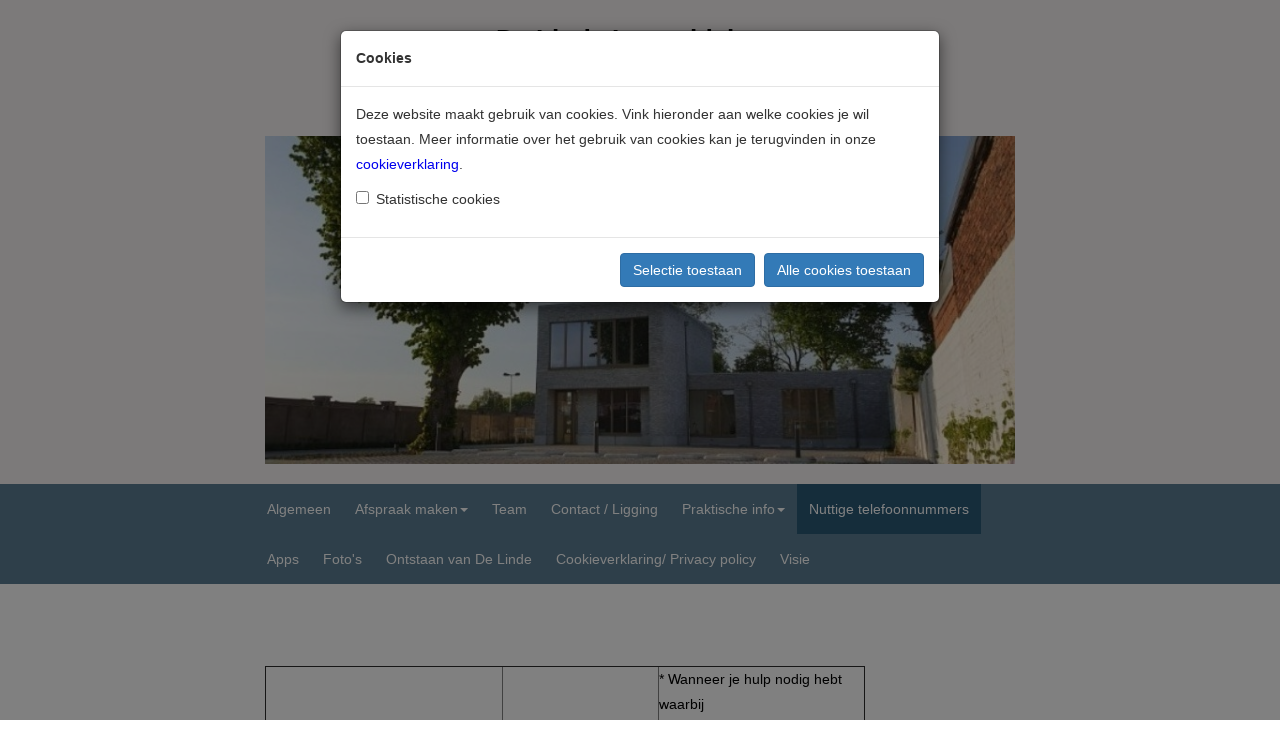

--- FILE ---
content_type: text/html
request_url: https://www.delindeleopoldsburg.com/nl/nuttige-telefoonnummers/
body_size: 4671
content:
<!DOCTYPE html>

<html lang="en" xmlns="http://www.w3.org/1999/xhtml">
<head>
    <meta charset="utf-8" />
    <meta http-equiv="X-UA-Compatible" content="IE=edge" />
    <meta name="viewport" content="width=device-width, initial-scale=1" />

    <meta name="description" content="Huisartsenpraktijk Het Kamp Leopoldsburg" /><meta name="keywords" content="Huisartsenpraktijk, Het Kamp, Leopoldsburg, Dokter Philippe Michotte (P), Dokter Guy Michotte (G)" />

    <link rel="stylesheet" href="https://maxcdn.bootstrapcdn.com/bootstrap/3.3.7/css/bootstrap.min.css" integrity="sha384-BVYiiSIFeK1dGmJRAkycuHAHRg32OmUcww7on3RYdg4Va+PmSTsz/K68vbdEjh4u" crossorigin="anonymous" />
    <link rel="stylesheet" href="https://maxcdn.bootstrapcdn.com/font-awesome/4.4.0/css/font-awesome.min.css" />
    <link rel="stylesheet" href="https://www.delindeleopoldsburg.com/css/style.css" />

    <title>Huisartsenpraktijk Het Kamp Leopoldsburg - Nuttige telefoonnummers</title>

    <script>
  if (window.location.protocol != 'https:') {
    location.href = location.href.replace('http://', 'https://');
  } 
</script>


    

    

    <link rel="icon" href="/favicon.ico" />
</head>
<body onload="loadDelay(1);">
    <span id='delay'></span><div id="header"><div id="containerfluid30" name="containerfluid30" class="container-fluid " style="background-color: #f6f2f2;">
    <div id="container30" class="container " style="">
    <div id='row30' class='row row-grid ' style='padding: 25px 10px 10px 10px;'>    <div class='col-xs-12'>        <h1 style="text-align:center"><strong>De Linde Leopoldsburg</strong></h1><h1 style="text-align:center"><strong>Huisartsenpraktijk</strong></h1>    </div></div>
</div>

</div>
<div id="containerfluid21" name="containerfluid21" class="container-fluid " style="background-color: #f6f2f2;">
    <div id="container21" class="container " style="">
    <div id='row21' class='row row-grid ' style='padding: 25px 10px 10px 10px;'>    <div class='col-xs-12'>        <img src="https://www.delindeleopoldsburg.com/files/21_1_20200423_191243.jpg" alt="" title="" class="img-responsive" />    </div></div>
</div>

</div>
</div>
<div id="menu"><div id="containermenufluid" name="containermenufluid" class="container-fluid " style="background-color: #5c7d92;">
    <div id="containermenu" class="container " style="background-color: #5c7d92;">
    <nav class="navbar navbar-default">
    <div class="navbar-header">
        <button type="button" class="navbar-toggle collapsed" data-toggle="collapse" data-target="#navbar" aria-expanded="false" aria-controls="navbar">
            <span class="sr-only">Toggle navigation</span>
            <span class="icon-bar"></span>
            <span class="icon-bar"></span>
            <span class="icon-bar"></span>
        </button>
    </div>
    <div id="navbar" class="navbar-collapse collapse">
        <ul class="nav navbar-nav">
            <li><a href='https://www.delindeleopoldsburg.com/nl/algemeen/'>Algemeen</a></li>
<li class="dropdown ">
    <a href="#" class="dropdown-toggle" data-toggle="dropdown" data-hover="dropdown" data-delay="0" data-close-others="false" role="button" aria-expanded="false">Afspraak maken<span class="caret"></span></a>
    <ul class="dropdown-menu submenu" role="menu">
        <li><a href='https://www.delindeleopoldsburg.com/nl/afspraak-maken/patienten/' class="submenu">Patiënten</a></li>
<li><a href='https://www.delindeleopoldsburg.com/nl/afspraak-maken/vertegenwoordiger/' class="submenu">Vertegenwoordiger</a></li>

    </ul>
</li><li><a href='https://www.delindeleopoldsburg.com/nl/team/'>Team</a></li>
<li><a href='https://www.delindeleopoldsburg.com/nl/contact--ligging/'>Contact / Ligging</a></li>
<li class="dropdown ">
    <a href="#" class="dropdown-toggle" data-toggle="dropdown" data-hover="dropdown" data-delay="0" data-close-others="false" role="button" aria-expanded="false">Praktische info<span class="caret"></span></a>
    <ul class="dropdown-menu submenu" role="menu">
        <li><a href='https://www.delindeleopoldsburg.com/nl/praktische-info/gmd-globaal-medisch-dossier/' class="submenu">GMD (globaal medisch dossier)</a></li>
<li><a href='https://www.delindeleopoldsburg.com/nl/praktische-info/afwezigheden-en-sluitingsdagen/' class="submenu">Afwezigheden en sluitingsdagen</a></li>

    </ul>
</li><li class="active"><a href='https://www.delindeleopoldsburg.com/nl/nuttige-telefoonnummers/'>Nuttige telefoonnummers</a></li>
<li><a href='https://www.delindeleopoldsburg.com/nl/apps/'>Apps</a></li>
<li><a href='https://www.delindeleopoldsburg.com/nl/fotos/'>Foto's</a></li>
<li><a href='https://www.delindeleopoldsburg.com/nl/ontstaan-van-de-linde/'>Ontstaan van De Linde</a></li>
<li><a href='https://www.delindeleopoldsburg.com/nl/cookieverklaring-privacy-policy/'>Cookieverklaring/ Privacy policy</a></li>
<li><a href='https://www.delindeleopoldsburg.com/nl/visie/'>Visie</a></li>

        </ul>
    </div>
</nav>
</div>

</div></div>
<div id="content"><div id="containerfluid16" name="containerfluid16" class="container-fluid " style="">
    <div id="container16" class="container " style="">
    <div id='row16' class='row row-grid ' style='padding: 25px 10px 10px 10px;'>    <div class='col-xs-12'>        <p><br><br></p><table border="1" cellspacing="1" cellpadding="1" style="width:600px;" align="left"><tbody><tr><td style="width: 700px;"><span style="color:#000000;">Europees noodnummer<br></span></td><td style="width: 700px; text-align: center;"><span style="color:#000000;">112<br></span></td><td style="width: 700px;"><p><span style="color:#000000;">* Wanneer je hulp nodig hebt waarbij<br>elke seconde telt (brand, ongeval met gewonden, misdrijf, ambulance)</span></p><p><span style="color:#000000;">* Bereikbaar 24u/24u<br>7 dagen/7 dagen</span></p></td></tr><tr><td style="width: 700px;"><span style="color:#000000;">Spoedgevallen ziekenhuis Heusden<br></span></td><td style="width: 700px; text-align: center;"><span style="color:#000000;">011/ 71 55 04<br></span></td><td style="width: 700px;"><p><span style="color:#000000;">* Voor dringende medische hulp<br></span></p><p><span style="color:#000000;">* Bereikbaar 24u/24u<br>7 dagen/7 dagen</span></p></td></tr><tr><td style="width: 700px;"><span style="color:#000000;">Spoedgevallen ziekenhuis Mol<br></span></td><td style="width: 700px; text-align: center;"><span style="color:#000000;">014/ 71 20 00<br></span></td><td style="width: 700px;"><p><span style="color:#000000;">* Voor dringende medische hulp</span></p><p><span style="color:#000000;">* Bereikbaar 24u/24u<br>7 dagen/7 dagen</span></p></td></tr><tr><td style="width: 700px;"><span style="color:#000000;">Spoedgevallen ziekenhuis Pelt<br></span></td><td style="width: 700px; text-align: center;"><span style="color:#000000;">011/ 826 240<br></span></td><td style="width: 700px;"><p><span style="color:#000000;">* Voor dringende medische hulp</span></p><p><span style="color:#000000;">* Bereikbaar 24u/24u<br>7 dagen/7 dagen</span></p></td></tr><tr><td style="width: 700px;"><span style="color:#000000;">Huisartsenwachtpost Beringen<br></span></td><td style="width: 700px; text-align: center;"><span style="color:#000000;">011/ 715 650<br></span></td><td style="width: 700px;"><p><span style="color:#000000;">* Voor een huisarts wanneer uw eigen<br>huisarts niet meer bereikbaar is</span></p><p><span style="color:#000000;">* Maandag tot donderdag: 18u - 8u<br>Vrijdag 18u tot maandag 8u</span></p></td></tr><tr><td style="width: 700px;"><span style="color:#000000;">Wachtdienst apotheek<br></span></td><td style="width: 700px; text-align: center;"><span style="color:#000000;">0903/ 99 000<br></span></td><td style="width: 700px;"><p><span style="color:#000000;">* Wanneer de apothekers gesloten<br>zijn</span></p><p><span style="color:#000000;">* Betalend</span></p></td></tr><tr><td style="width: 700px;"><span style="color:#000000;">Wachtdienst tandartsen<br></span></td><td style="width: 700px; text-align: center;"><span style="color:#000000;">0903/ 39969<br></span></td><td style="width: 700px;"><span style="color:#000000;">* 9u - 18u tijdens weekens en op<br>feestdagen<br></span></td></tr><tr><td style="width: 700px;"><span style="color:#000000;">Antigifcentrum<br></span></td><td style="width: 700px; text-align: center;"><span style="color:#000000;">070/ 245 245</span></td><td style="width: 700px;"><p><span style="color:#000000;">* Dringende vragen over vergiftigingen</span></p><p><span style="color:#000000;">* Bereikbaar 24u/24u<br>7 dagen/7 dagen</span></p></td></tr><tr><td style="width: 700px;"><span style="color:#000000;">Zelfmoordlijn<br></span></td><td style="width: 700px; text-align: center;"><span style="color:#000000;">1813<br></span></td><td style="width: 700px;"><p><span style="color:#000000;">* Bij vragen over zelfdoding *Anoniem</span></p><p><span style="color:#000000;">* Bereikbaar 24u/24u<br>7 dagen/7 dagen</span></p></td></tr><tr><td style="width: 700px;"><span style="color:#000000;">Tele-Onthaal<br></span></td><td style="width: 700px; text-align: center;"><span style="color:#000000;">106<br></span></td><td style="width: 700px;"><p><span style="color:#000000;">* Voor een gesprek wanneer je je mentaal niet goed voelt</span></p><p><span style="color:#000000;">* Anoniem</span></p><p><span style="color:#000000;">* Bereikbaar 24u/24u<br>7 dagen/7 dagen</span></p></td></tr><tr><td style="width: 700px;"><span style="color:#000000;">Child Focus Noodnummer<br></span></td><td style="width: 700px; text-align: center;"><span style="color:#000000;">116 000<br></span></td><td style="width: 700px;"><p><span style="color:#000000;">* Eerste hulp bij verdwijningen van minderjarigen en kindermisbruik</span></p><p><span style="color:#000000;">* Bereikbaar 24u/24u<br>7 dagen/7 dagen</span></p></td></tr><tr><td style="width: 700px;"><span style="color:#000000;">Brandwondencentrum Brussel<br></span></td><td style="width: 700px; text-align: center;"><span style="color:#000000;">022/ 686 200<br></span></td><td style="width: 700px;"><span style="color:#000000;">* Vragen over brandwonden<br></span></td></tr><tr><td style="width: 700px;"><span style="color:#000000;">Kankerfoon van Stichting tegen Kanker<br></span></td><td style="width: 700px; text-align: center;"><span style="color:#000000;">0800/ 15 802<br></span></td><td style="width: 700px;"><p><span style="color:#000000;">* Info over kanker</span></p><p><span style="color:#000000;">* Elke dag 9u - 18u</span></p></td></tr><tr><td style="width: 700px;"><span style="color:#000000;">Rode Kruis<br></span></td><td style="width: 700px; text-align: center;"><span style="color:#000000;">105<br></span></td><td style="width: 700px;"><p><span style="color:#000000;">* Niet-dringend ziekenvervoer</span></p><p><span style="color:#000000;">* Maandag tot vrijdag 7u - 19u</span></p></td></tr><tr><td style="width: 700px;"><span style="color:#000000;">Wit-Gele Kruis Limburg<br></span></td><td style="width: 700px; text-align: center;"><span style="color:#000000;">089/ 30 08 80<br></span></td><td style="width: 700px;"><p><span style="color:#000000;">* Thuisverpleging</span></p><p><span style="color:#000000;">* Bereikbaar 24u/24u<br>7 dagen/7 dagen</span></p></td></tr><tr><td style="width: 700px;"><span style="color:#000000;">Palliatieve zorg Vlaanderen<br></span></td><td style="width: 700px; text-align: center;"><span style="color:#000000;">02 255 30 40<br></span></td><td style="width: 700px;"><span style="color:#000000;">* Voor vragen over palliatieve zorg en levenseinde<br></span></td></tr><tr><td style="width: 700px;"><span style="color:#000000;">Druglijn<br></span></td><td style="width: 700px; text-align: center;"><span style="color:#000000;">078/ 15 10 20<br></span></td><td style="width: 700px;"><p><span style="color:#000000;">* Info/advies over druggebruik</span></p><p><span style="color:#000000;">* Anoniem</span></p><p><span style="color:#000000;">* Maandag tot vrijdag 10u - 20u</span></p></td></tr><tr><td style="width: 700px;"><span style="color:#000000;">Sensoa<br></span></td><td style="width: 700px; text-align: center;"><span style="color:#000000;">03 238 68 68<br></span></td><td style="width: 700px;"><p><span style="color:#000000;">* Voor vragen over seksuele gezondheid</span></p><span style="color:#000000;">* Maandag tot donderdag: 9u - 16u<br>Vrijdag: 9u - 12u30</span><strong></strong><br></td></tr></tbody></table><p><br></p>    </div></div>
</div>

</div>
<div id="containerfluid94" name="containerfluid94" class="container-fluid " style="">
    <div id="container94" class="container " style="">
    <div id='row94' class='row row-grid ' style='padding: 25px 10px 10px 10px;'>    <div class='col-xs-12'>        <img src="https://www.delindeleopoldsburg.com/files/94_overzicht partners.jpg" alt="" title="" class="img-responsive" />    </div></div>
</div>

</div>
</div><div class="container" style="border: 0px;">
    <div class="row" style="padding: 7px">
        <div class="col-xs-12 text-center">
            <div style="width: 150px; margin: 0 auto;">
                <a href="https://www.introlution.be" target="_blank" class="comment">&#169; Introlution 2025</a>
            </div>
        </div>
    </div>
</div>

    <div class="modal fade" id="modalCookieConsent" tabindex="-1" role="dialog" aria-labelledby="modalCookieConsentLabel">
    <div class="modal-dialog" role="document">
        <div class="modal-content">
            <div class="modal-header">
                <b class="modal-title" id="modalCookieConsentLabel">Cookies</b>
            </div>
            <div class="modal-body">
                <p>Deze website maakt gebruik van cookies. Vink hieronder aan welke cookies je wil toestaan. Meer informatie over het gebruik van cookies kan je terugvinden in onze <a href='https://www.delindeleopoldsburg.com/nl/cookieverklaring-privacy-policy/' target='_blank' rel='noopener'>cookieverklaring</a>.</p>
                <div class="checkbox">
                    <label><input type="checkbox" id="chkStatistics" value=""> Statistische cookies</label>
                </div>                
            </div>
            <div class="modal-footer">
                <button type="button" class="btn btn-primary btn-allow-selection" data-dismiss="modal">Selectie toestaan</button>
                <button type="button" class="btn btn-primary btn-allow-all" data-dismiss="modal">Alle cookies toestaan</button>
            </div>
        </div>
    </div>
</div>

    <script src="https://code.jquery.com/jquery-1.12.1.min.js" integrity="sha256-I1nTg78tSrZev3kjvfdM5A5Ak/blglGzlaZANLPDl3I=" crossorigin="anonymous"></script>
    <script src="https://maxcdn.bootstrapcdn.com/bootstrap/3.3.7/js/bootstrap.min.js" integrity="sha384-Tc5IQib027qvyjSMfHjOMaLkfuWVxZxUPnCJA7l2mCWNIpG9mGCD8wGNIcPD7Txa" crossorigin="anonymous"></script>
    <script src="https://www.delindeleopoldsburg.com/js/script.js"></script>

    <script>
  function loadGoogleAnalytics() {
    if (cookiesAllowed('statistics')) {
      window['ga-disable-UA-37296777-1'] = false;
    } else {
      window['ga-disable-UA-37296777-1'] = true;
      deleteCookie('_ga');
      deleteCookie('_gid');
      deleteCookie('_gat');
    }
    (function(i,s,o,g,r,a,m){i['GoogleAnalyticsObject']=r;i[r]=i[r]||function(){
    (i[r].q=i[r].q||[]).push(arguments)},i[r].l=1*new Date();a=s.createElement(o),
    m=s.getElementsByTagName(o)[0];a.async=1;a.src=g;m.parentNode.insertBefore(a,m)
    })(window,document,'script','https://www.google-analytics.com/analytics.js','ga');
    
    ga('create', 'UA-37296777-1', 'auto');
    ga('set', 'allowAdFeatures', false);
    ga('set', 'anonymizeIp', true);
    ga('send', 'pageview');
	 }
</script>


    
</body>
</html>

--- FILE ---
content_type: text/css
request_url: https://www.delindeleopoldsburg.com/css/style.css
body_size: 2551
content:
    body {        padding-top: 0px;        padding-bottom: 0px;        line-height: 25px;        background-color: #ffffff;    }    * {        margin: 0;    }    html, body {        height: 100%;    }    .container {        max-width: 800px;        padding: 0px;        border-width: 0px;        border-style: solid;        border-color: ;    }    .container-fluid {        padding: 0px;    }    .row {        /*padding: 20px 10px 20px 10px;*/        /*padding: 20px 10px 10px 10px;*/        /*padding: 5px 10px 5px 10px;*/        /*padding: 10px 10px 0px 10px;*/        padding: 20px 10px 10px 10px;        vertical-align: middle;        margin: 0px;        /*border: 1px solid green;*/    }    .navbar-default {        background-color: #5c7d92;        border: 0px;        /*font-size: 12px;*/        border-radius: 0px;    }        .navbar-default .navbar-nav > li > a {            color: #ffffff;            /* uitlijnen met knop "maak afspraak via internet" */            padding-left: 12px;            padding-right: 12px;        }                    .navbar-default .navbar-nav > li > a:hover, .navbar-default .navbar-nav > li > a:focus {                color: #ffffff;                background-color: #295976;            }            /* test voor active state: ok */            .navbar-default .navbar-nav > .active > a, .navbar-default .navbar-nav > .active > a:focus, .navbar-default .navbar-nav > .active > a:hover {                color: #ffffff;                background-color: #295976;            }        .navbar-default .navbar-nav > li > .dropdown-menu {            background-color: #5c7d92;        }            .navbar-default .navbar-nav > li > .dropdown-menu > li > a {                color: #ffffff;                /*font-size: 12px;*/                /* zelfde marge als gewoon menu-item */                padding-left: 12px;                padding-right: 12px;            }                .navbar-default .navbar-nav > li > .dropdown-menu > li > a:hover,                .navbar-default .navbar-nav > li > .dropdown-menu > li > a:focus {                    color: #ffffff;                    background-color: #295976;                }                /* test voor active state: ok */                .dropdown-menu > .active > a, .dropdown-menu > .active > a:focus, .dropdown-menu > .active > a:hover {                    color: #ffffff;                    background-color: #295976;                }                                                .navbar-default .navbar-nav > .open > a, .navbar-default .navbar-nav > .open > a:hover, .navbar-default .navbar-nav > .open > a:focus {            color: #ffffff;            background-color: #5c7d92;        }        .navbar-default .navbar-toggle {            border-color: transparent;        }            .navbar-default .navbar-toggle:hover, .navbar-default .navbar-toggle:focus {                background-color: transparent;            }            .navbar-default .navbar-toggle .icon-bar {                background-color: #ffffff;            }        .navbar-default .navbar-collapse,        .navbar-default .navbar-form {            border-color: transparent;        }    /*.navbar-default .navbar-link {                    color: fuchsia;                }*/    /*.navbar-default .navbar-link:hover {                        color: fuchsia;                    }*/    @media (max-width: 767px) {        .navbar-default .navbar-nav .open .dropdown-menu > li > a {            color: #ffffff; /* kleur tekst submenu */        }            .navbar-default .navbar-nav .open .dropdown-menu > li > a:hover, .navbar-default .navbar-nav .open .dropdown-menu > li > a:focus {                color: #ffffff; /* kleur tekst submenu hover */                background-color: #295976;            }                        /* test voor active state: ok */            .navbar-default .navbar-nav .open .dropdown-menu > .active > a, .navbar-default .navbar-nav .open .dropdown-menu > .active > a:hover, .navbar-default .navbar-nav .open .dropdown-menu > .active > a:focus {                color: #ffffff;                background-color: #295976;            }            /*.dropdown-menu > .active > a, .dropdown-menu > .active > a:focus, .dropdown-menu > .active > a:hover {                color: #ffffff;                background-color: #295976;            }*/        /* collapsed menu uitlijnen met knop "maak afspraak via internet" */        .navbar-collapse {            /*margin: 0px;*/            padding: 10px 0px 10px 30px;            /*width: 100%;*/        }        .dropdown-menu {            /*font-size: 12px;*/            border-radius: 0px;        }    }    a.language, a.language:link, a.language:visited, a.language:active {        color: #8a8a8a;    }        a.language:hover {            color: #636363;            cursor: pointer;        }    a.comment, a.comment:link, a.comment:visited, a.comment:active {        color: #d1d1d1;    }        a.comment:hover {            color: #b3b3b3;            cursor: pointer;        }    /*.language {            }                .language a:link, a:visited, a:active {                    color: #8a8a8a;                }                .language a:hover {                    color: #636363;                }*/    /* links standaard blauwe kleur */    a, a:link, a:visited, a:active {        color: #0000ee;    }        a:hover {            color: #0000ee;            cursor: pointer;        }    /* navbar centreren */    .navbar .navbar-nav {        display: inline-block;        float: none;        vertical-align: top;        width: 100%;    }    .navbar .navbar-collapse {        /*text-align: center;*/        /*padding-left: 27px;*/ /*zodat menu verticaal links uitgelijnd staat met knop "maak afspraak via internet" */    }    .navbar {        /*margin: 0px;*/        margin-bottom: 0px;    }    /* navbar vertical */    /* make sidebar nav vertical */    @media (min-width: 768px) {        /*.sidebar-nav {        border: 1px solid black;        width: 200px;    }*/        .sidebar-nav .navbar .navbar-collapse {            padding: 0;            max-height: none;        }        .sidebar-nav .navbar ul {            float: none;            /*display: block;*/            padding: 25px 0px 25px 0px; /* ruimte boven en onder, zoals vorige site */        }            .sidebar-nav .navbar ul .submenu {                float: none;                /*padding: 14px 14px 14px 14px;*/                padding: 4px 15px 4px 15px;            }        .sidebar-nav .navbar li {            float: none;            /*display: block;*/        }            .sidebar-nav .navbar li a {                padding-top: 14px;                padding-bottom: 14px;                padding-left: 27px; /*zodat menu verticaal links uitgelijnd staat met knop "maak afspraak via internet" */            }    }    /* vertical */    /*.submenu {    }*/    a.submenu:link, a.submenu:visited, a.submenu:active {        color: #ffffff;    }    a.submenu:hover {        color: #ffffff;        background-color: #295976; /*test achtergrondkleur collapsed xs*/    }    .btn-default {        /*border-radius: 0px;*/    }    h1 {        margin-top: 0px;        font-family: arial;        font-size: 26px;        font-weight: normal;        font-style: normal;        color: #000000;    }    h2 {        margin-top: 0px;        font-family: arial;        font-size: 24px;        font-weight: normal;        font-style: normal;        color: #1c1c1c;    }    h3 {        margin-top: 0px;        font-family: arial;        font-size: 18px;        font-weight: normal;        font-style: normal;        color: #000000;    }    h4 {        margin-top: 0px;        font-family: arial;        font-size: 14px;        font-weight: normal;        font-style: italic;        color: #b8b8b8;    }    p {        /*font-family: ;*/        margin-top: 0px;        margin-bottom: 7px; /*nodig voor buttons */    }    big {        font-size: 20px;    }    small {        font-size: 10px;    }    .customdiv {        padding: 15px;        margin-bottom: 20px;        border: 1px solid transparent;        border-radius: 4px;    }    .customdiv-1 {        color: #8a6d3b;        background-color: #fcf8e3;        border-color: #faebcc;    }    .customdiv-2 {        color: #31708f;        background-color: #d9edf7;        border-color: #bce8f1;    }    .customdiv-3 {        color: #3c763d;        background-color: #dff0d8;        border-color: #d6e9c6;    }    .customdiv-4 {        color: #a94442;        background-color: #f2dede;        border-color: #ebccd1;    }    /*.subtitle {                color: #aaaaaa;                font-style: italic;                font-size: 30px;            }*/    img {        /*margin-top: 5px;*/        margin-bottom: 10px;        /*border: 1px solid red; zou via custom css moeten, omdat kleur instelbaar moet zijn */    }        img.imginline {            /* mail */            margin-bottom: 5px;        }    /* ruimte tussen kolommen wanneer ze in xs view boven elkaar staan*/    .row.row-grid [class*="col-"] + [class*="col-"] {        /*margin-top: 10px;*/ /*te weinig*/        margin-top: 15px;    }    @media (min-width: 1200px) {        .row.row-grid [class*="col-lg-"] + [class*="col-lg-"] {            margin-top: 0;        }    }    @media (min-width: 992px) {        .row.row-grid [class*="col-md-"] + [class*="col-md-"] {            margin-top: 0;        }    }    @media (min-width: 768px) {        .row.row-grid [class*="col-sm-"] + [class*="col-sm-"] {            margin-top: 0;        }    }    /* grids consult */    TABLE.Consult {        background-color: #efefef;        border: #999999 1px dotted;    }        TABLE.Consult TD {            border: #999999 1px dotted;            padding: 10px;            font-size: 14px;        }                    a.btn.button1:link, a.btn.button1:visited, a.btn.button1:active {        color: #000000;        background-color: #efefef;        border: none;    }        a.btn.button1:hover {            color: #000000;            background-color: #dfdfdf;        }    a.btn.button2:link, a.btn.button2:visited, a.btn.button2:active {        color: #000000;        background-color: #efefef;        border: none;    }        a.btn.button2:hover {            color: #000000;            background-color: #dfdfdf;        }    a.btn.button3:link, a.btn.button3:visited, a.btn.button3:active {        color: #000000;        background-color: #efefef;        border: none;    }        a.btn.button3:hover {            color: #000000;            background-color: #dfdfdf;        }    a.btn.button4:link, a.btn.button4:visited, a.btn.button4:active {        color: #000000;        background-color: #efefef;        border: none;    }        a.btn.button4:hover {            color: #000000;            background-color: #dfdfdf;        }    a.btn.button5:link, a.btn.button5:visited, a.btn.button5:active {        color: #ffffff;        background-color: #ea6924;        border: none;    }        a.btn.button5:hover {            color: #ffffff;            background-color: #df5c15;        }    a.link1:link, a.link1:visited, a.link1:active {        color: #0000ee;    }        a.link1:hover {            color: #0000ee;        }    a.link2:link, a.link2:visited, a.link2:active {        color: #0000ee;    }        a.link2:hover {            color: #0000ee;        }    a.link3:link, a.link3:visited, a.link3:active {        color: #0000ee;    }        a.link3:hover {            color: #0000ee;        }    a.link4:link, a.link4:visited, a.link4:active {        color: #0000ee;    }        a.link4:hover {            color: #0000ee;        }    a.link5:link, a.link5:visited, a.link5:active {        color: #0000ee;    }        a.link5:hover {            color: #0000ee;        }        .obfsct { unicode-bidi: bidi-override; direction: rtl; }

--- FILE ---
content_type: application/javascript
request_url: https://www.delindeleopoldsburg.com/js/script.js
body_size: 1300
content:
function changeColor(element, bgColor, textColor) {    var e = document.getElementById(element);    e.style.backgroundColor = bgColor;    e.style.color = textColor;}function loadDelay(cultureID) {    var delay = document.getElementById('delay');    if (delay != null) {        $.ajax({            type: "GET",            url: "/delay.txt",            datatype: "json",            success: function (data) {                var msg = data;                if (msg != '') {                    resource = JSON.parse(msg);                    switch (cultureID) {                        case 1:                            msg = resource.nl;                            break;                        case 2:                            msg = resource.fr;                            break;                        case 3:                            msg = resource.en;                            break;                        case 4:                            msg = resource.nl;                            break;                        default:                            msg = resource.nl;                    }                    if (msg != '') {                        delay.innerHTML = "<div class='container'><div class='row'><div class='col-xs-12'><div id='delay' class='alert alert-warning' role='alert'>" + msg + "</div></div></div></div>";                    }                }            },            error: function () {            }        });    }}function digitalSignage() {    try {        if (window.location.href.includes('?digitalsignage')) {            return true;        }    } catch (error) {        console.error(error);            }    return false;}function cookiesEnabled() {    if (navigator.cookieEnabled) return true;    document.cookie = "cookietest=1";    var ret = document.cookie.indexOf("cookietest=") != -1;    document.cookie = "cookietest=1; expires=Thu, 01-Jan-1970 00:00:01 GMT";    return ret;}function createCookie(name, value, days) {    if (days) {        var date = new Date();        date.setTime(date.getTime() + (days * 24 * 60 * 60 * 1000));        var expires = "; expires=" + date.toUTCString();    }    else {        var expires = "";    }    document.cookie = name + "=" + value + expires + "; path=/";}function readCookie(name) {    var nameEQ = name + "=";    var ca = document.cookie.split(';');    for (var i = 0; i < ca.length; i++) {        var c = ca[i];        while (c.charAt(0) == ' ') c = c.substring(1, c.length);        if (c.indexOf(nameEQ) == 0) return c.substring(nameEQ.length, c.length);    }    return null;}function deleteCookie(name) {    createCookie(name, "", -1);}function cookiesAllowed(type) {    if (!cookiesEnabled()) return false;    var value = readCookie("CookieConsentSettings");    if (!value) return false;    var consent = JSON.parse(value);    var allowed = consent[type];    if (allowed == null) return false;    return allowed;}$('document').ready(function () {    if (!cookiesEnabled()) return;    if (digitalSignage()) return;    var value = readCookie("CookieConsentSettings");    if (!value) {        $('#modalCookieConsent').modal('show');        return;    }    var consent = JSON.parse(value);    var statistics = consent.statistics;    if (statistics == null) {        $('#modalCookieConsent').modal('show');        return;    }    loadGoogleAnalytics();});$('#modalCookieConsent').on('show.bs.modal', function (e) {        var chkStatistics = document.querySelector("#chkStatistics");    if (chkStatistics) {        chkStatistics.checked = false;    }});$('#modalCookieConsent').on('click', '.btn-allow-selection', function (e) {    var $modal = $(e.delegateTarget);    var allowStatistics = false;    var chkStatistics = document.querySelector("#chkStatistics");    if (chkStatistics) {        allowStatistics = chkStatistics.checked;    }    var settings = {        "statistics": allowStatistics    };    var consent = JSON.stringify(settings);    createCookie("CookieConsentSettings", consent, 365);        $modal.modal('hide');    window.location = window.location;});$('#modalCookieConsent').on('click', '.btn-allow-all', function (e) {    var $modal = $(e.delegateTarget);            var chkStatistics = document.querySelector("#chkStatistics");    if (chkStatistics) {        chkStatistics.checked = true;    }        var settings = {        "statistics": true    };    var consent = JSON.stringify(settings);    createCookie("CookieConsentSettings", consent, 365);        $modal.modal('hide');    window.location = window.location;});

--- FILE ---
content_type: text/plain
request_url: https://www.delindeleopoldsburg.com/delay.txt
body_size: -113
content:
{"nl":"","fr":"","en":"","de":""}
